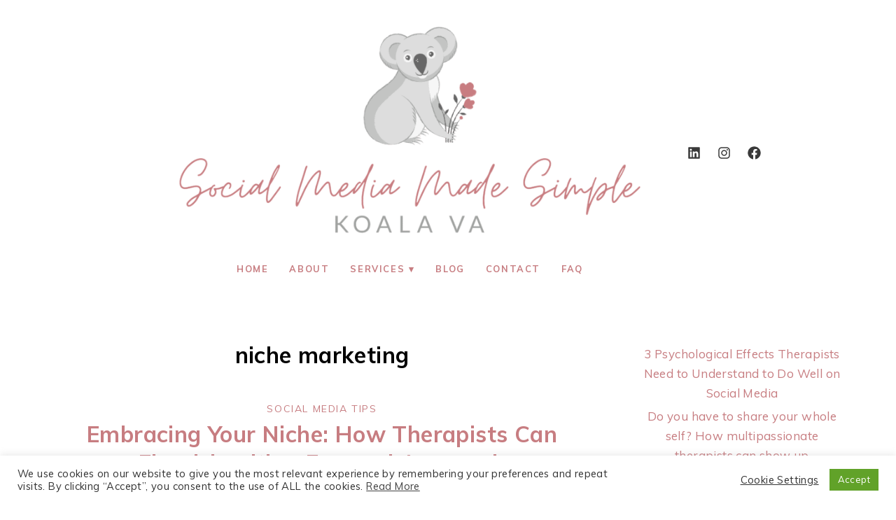

--- FILE ---
content_type: text/css
request_url: https://koalava.com/wp-content/themes/ChicServe/style-fonts.css?ver=6.9
body_size: -136
content:
@import url('https://fonts.googleapis.com/css2?family=Muli:ital,wght@0,400;0,600;0,700;0,800;0,900;1,400;1,600;1,700;1,800;1,900&display=swap');

h1, h2, h3, h4, h5, h6 {font-family: 'Muli', Arial, Verdana, Tahoma, Sans-serif; font-weight: 700;}
body {font-family: 'Muli', Arial, Verdana, Tahoma, Sans-serif; font-weight: 300;}
.nav, .woocommerce-Price-amount {font-family: 'Muli', Arial, Verdana, Tahoma, Sans-serif; font-weight: 700;}
.side-widget h5, .featured-widgets h6, .footer-widget h6, .footer-instagram-widget h6 {}
.post-read-more, .post-button, .nav li.nav-button a {font-family: 'Muli', Arial, Verdana, Tahoma, Sans-serif; font-weight: 600; line-height: 1rem;}